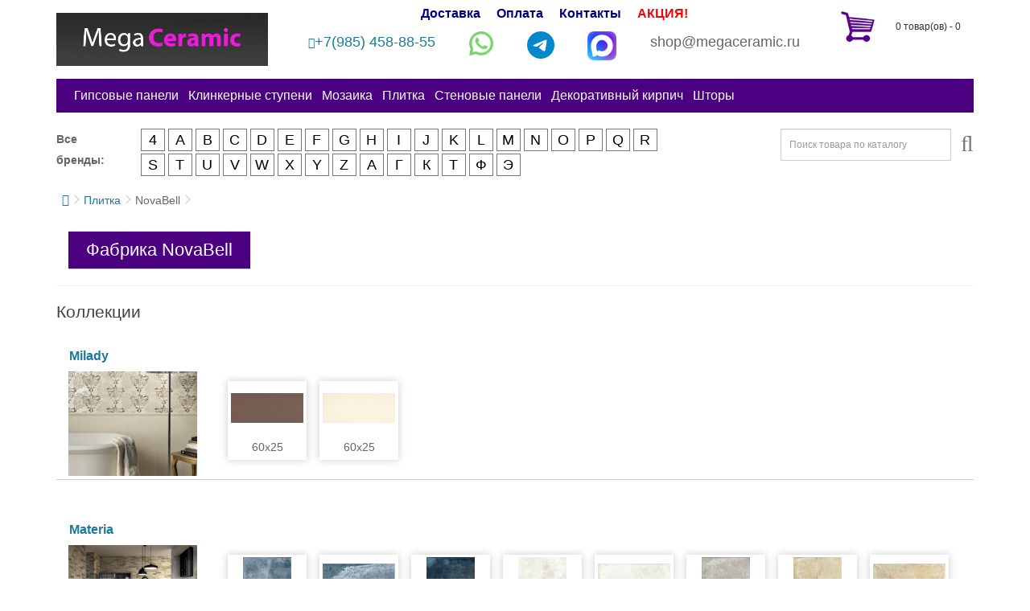

--- FILE ---
content_type: text/html; charset=utf-8
request_url: https://megaceramic.ru/index.php?route=product/category&path=1_1042
body_size: 10366
content:
<!DOCTYPE html>
<!--[if IE]><![endif]-->
<!--[if IE 8 ]><html dir="ltr" lang="ru" class="ie8"><![endif]-->
<!--[if IE 9 ]><html dir="ltr" lang="ru" class="ie9"><![endif]-->
<!--[if (gt IE 9)|!(IE)]><!-->
<html dir="ltr" lang="ru">
<!--<![endif]-->
<head>
<!-- Google tag (gtag.js) -->
<script async src="https://www.googletagmanager.com/gtag/js?id=G-VRH6PY73FZ"></script>
<script>
  window.dataLayer = window.dataLayer || [];
  function gtag(){dataLayer.push(arguments);}
  gtag('js', new Date());

  gtag('config', 'G-VRH6PY73FZ');
</script>
<meta charset="UTF-8">
<meta name="viewport" content="width=device-width, initial-scale=1">
<meta http-equiv="X-UA-Compatible" content="IE=edge">
<meta name="yandex-verification" content="3eff243f8c7c5b69">
<title>Фабрика NovaBell</title>
<base href="https://megaceramic.ru/">
<meta name="description" content="Фабрика NovaBell">
<meta property="og:title" content="Фабрика NovaBell">
<meta property="og:type" content="website">
<meta property="og:url" content="https://megaceramic.ru/index.php?route=product/category&amp;path=1_1042">
<meta property="og:image" content="https://megaceramic.ru/image/catalog/logo.jpg">
<meta property="og:site_name" content="Интернет-магазин megaceramic.ru">
<script src="catalog/view/javascript/jquery/jquery-2.1.1.min.js" type="text/javascript"></script>
<link href="catalog/view/javascript/bootstrap/css/bootstrap.css" rel="stylesheet" media="screen">
<script src="catalog/view/javascript/bootstrap/js/bootstrap.min.js" type="text/javascript"></script>
<link href="catalog/view/javascript/font-awesome/css/font-awesome.min.css" rel="stylesheet" type="text/css">
<link href="catalog/view/theme/default/stylesheet/stylesheet.css" rel="stylesheet">
<link href="catalog/view/theme/default/stylesheet/media_queries.css" rel="stylesheet">
<link href="catalog/view/javascript/jquery/magnific/magnific-popup.css" type="text/css" rel="stylesheet" media="screen">
<link href="catalog/view/javascript/jquery/owl-carousel/owl.carousel.css" type="text/css" rel="stylesheet" media="screen">
<script src="catalog/view/javascript/common.js" type="text/javascript"></script>
<link href="https://megaceramic.ru/image/catalog/favicon.png" rel="icon">
<script src="catalog/view/javascript/jquery/magnific/jquery.magnific-popup.min.js" type="text/javascript"></script>
<script src="catalog/view/javascript/jquery/owl-carousel/owl.carousel.min.js" type="text/javascript"></script>

<script type="text/javascript">
        $(document).ready(function () {
		var url = window.location.href;
		$("#cssmenu a[href = '"+ url +"']").css('color', 'red').parents("ul").slideDown();
            $('#cssmenu li.has-sub > a').on('click', function(){
                $(this).removeAttr('href');
                var element = $(this).parent('li');
                if (element.hasClass('open')) {
                    element.removeClass('open');
                    element.find('li').removeClass('open');
                    element.find('ul').slideUp();
                }
                else {
                    element.addClass('open');
                    element.children('ul').slideDown();
                    element.siblings('li').children('ul').slideUp();
                    element.siblings('li').removeClass('open');
                    element.siblings('li').find('li').removeClass('open');
                    element.siblings('li').find('ul').slideUp();
                }
            });

            $('#cssmenu>ul>li.has-sub>a').append('<span class="holder"></span>');
        });
</script>
<!-- Yandex.Metrika counter -->
<script type="text/javascript" >
   (function(m,e,t,r,i,k,a){m[i]=m[i]||function(){(m[i].a=m[i].a||[]).push(arguments)};
   m[i].l=1*new Date();
   for (var j = 0; j < document.scripts.length; j++) {if (document.scripts[j].src === r) { return; }}
   k=e.createElement(t),a=e.getElementsByTagName(t)[0],k.async=1,k.src=r,a.parentNode.insertBefore(k,a)})
   (window, document, "script", "https://mc.yandex.ru/metrika/tag.js", "ym");

   ym(43923024, "init", {
        clickmap:true,
        trackLinks:true,
        accurateTrackBounce:true
   });
</script>
<noscript><div><img src="https://mc.yandex.ru/watch/43923024" style="position:absolute; left:-9999px;" alt=""></div></noscript>
<!-- /Yandex.Metrika counter -->
</head>
<body class="product-category-1_1042">

<header>

  <div class="container">
    <div class="row">
		<div class="col-sm-3">
			<div id="logo">
				<div class="logobox" style="background-image:url('https://megaceramic.ru/image/catalog/logo.jpg');">
										
						<a id="gohome" href="/"></a>
									</div>
			</div>

		</div>

		<div class="col-sm-7">
			<div class="linksblock">
				<a href="/dostavka.html">Доставка</a>
				<a href="/oplata.html">Оплата</a>
				<a href="/kontakt/">Контакты</a>
				<a style="color:red;" href="/promo/">АКЦИЯ!</a>
			</div>
			<div id="phone"><div><a title="Номер телефона" class="telephone" href="tel:+79854588855"><i class="fa fa-phone" aria-hidden="true"></i>+7(985) 458-88-55</a></div><div><a class="whatsappicon" rel="nofollow" title="WhatsApp" href="//wa.me/+79854588855"><img src="/image/whatsapp.png" alt="viber" width="30" /></a></div><div class="telegram"><a title="telegram" href="https://t.me/megaceramic1" target="_blank" rel="nofollow"><img src="/image/catalog/pics/telegram.svg" alt="telegram" width="34" height="34"></a></div><div><a title="MAX" class="maxmess" href="https://max.ru/u/f9LHodD0cOK34R4j5lH6OsxRjccDxIsp7o-zshDKsBXsxXJ9v9PzOAIhljg"><img src="/image/catalog/pics/max.png" alt="max" width="36" height="36"></a></div><div>shop@megaceramic.ru</div></div>
		</div>


		<div class="col-sm-2">
			<div id="cart" class="btn-group btn-block">
  <button type="button" data-toggle="dropdown" data-loading-text="Загрузка..." class="btn btn-block btn-lg dropdown-toggle"> <span id="cart-total">0 товар(ов) - 0</span></button>
  <ul class="dropdown-menu pull-right">
        <li>
      <p class="text-center">В корзине пусто!</p>
    </li>
      </ul>
</div>
		</div>
  </div>

<div class="row">
<div class="col-sm-12">
  <nav id="menu" class="navbar">
    <div class="navbar-header"><span id="category" class="visible-xs">Категории</span>
      <button type="button" class="btn btn-navbar navbar-toggle" data-toggle="collapse" data-target=".navbar-ex1-collapse"><i class="fa fa-bars"></i></button>
    </div>
    <div class="collapse navbar-collapse navbar-ex1-collapse">
		<ul class="nav navbar-nav">
										<li><a href="http://megaceramic.ru/gipsovye-paneli/">Гипсовые панели</a></li>
												<li>
				<a href="/" class="dropdown-toggle" data-toggle="dropdown">Клинкерные ступени</a>
				<ul class="dropdown-menu">
					
											<ul class="menu_list_column">
										
							<li><a href="http://megaceramic.ru/index.php?route=product/category&amp;path=2_5547">Доборные элементы</a></li>					
												</ul>
											<ul class="menu_list_column">
										
							<li><a href="http://megaceramic.ru/index.php?route=product/category&amp;path=2_5548">Клинкерная напольная плитка</a></li>					
												</ul>
											<ul class="menu_list_column">
										
							<li><a href="http://megaceramic.ru/index.php?route=product/category&amp;path=2_5549">Клинкерные ступени</a></li>					
												</ul>
											<ul class="menu_list_column">
										
							<li><a href="http://megaceramic.ru/index.php?route=product/category&amp;path=2_2301">Монолитные ступени</a></li>					
												</ul>
										
				</ul>
			</li>
													<li><a href="http://megaceramic.ru/mosaika/">Мозаика</a></li>
													<li>
					<a href="/" class="dropdown-toggle" data-toggle="dropdown">Плитка</a>
					<div class="dropdown-menu">
						<div class="dropdown-inner">
							<ul class="plitkaline">
								<li><a class="formatlink" href="index.php?route=product/format&ratio=7_7">Мозаика</a><div class="formaticon mosaic"></div></li>
								<li><a class="formatlink" href="index.php?route=product/format&ratio=2_2">Панно</a><div class="formaticon panno"></div></li>
								<li><a class="formatlink" href="index.php?route=product/format&ratio=9_9">Ступени</a><div class="formaticon klinker"></div></li>
								<li><a class="formatlink" href="index.php?route=product/format&ratio=6_6">Шестиугольная</a><div class="formaticon hexagon"></div></li>
								<li><a class="formatlink" href="index.php?route=product/format&ratio=1_1">Квадратная 1:1</a><div class="ftimg rat11"></div></li>
								<li><a class="formatlink" href="index.php?route=product/format&ratio=4_3">Прямоугольная 4:3</a><div class="ftimg rat43"></div></li>
								<li><a class="formatlink" href="index.php?route=product/format&ratio=3_2">Прямоугольная 3:2</a><div class="ftimg rat32"></div></li>
								<li><a class="formatlink" href="index.php?route=product/format&ratio=2_1">Прямоугольная 2:1</a><div class="ftimg rat21"></div></li>
								<li><a class="formatlink" href="index.php?route=product/format&ratio=3_1">Прямоугольная 3:1</a><div class="ftimg rat31"></div></li>
								<li><a class="formatlink" href="index.php?route=product/format&ratio=4_1">Прямоугольная 4:1</a><div class="ftimg rat41"></div></li>
								<li><a class="formatlink" href="index.php?route=product/format&ratio=5_1">Прямоугольная 5:1</a><div class="ftimg rat51"></div></li>
								<li><a class="formatlink" href="index.php?route=product/format&ratio=6_1">Прямоугольная 6:1</a><div class="ftimg rat61"></div></li>
							</ul>
						</div>
					</div>
				</li>
													<li><a href="http://megaceramic.ru/panei-komposit/">Стеновые панели</a></li>
													<li><a href="http://megaceramic.ru/dekorativnyj-kirpitch/">Декоративный кирпич</a></li>
									<li><a href="https://megaceramic.ru/index.php?route=information/information&information_id=10" title="Шторы на заказ">Шторы</a></li>
		</ul>
    </div>
  </nav>
</div>
</div>

</div>
</header>

<div class="container">
<div class="row">
<div class="col-sm-8">
<div class="row brands">

	<div class="hmnwrap">
	
		<div class="col-sm-1">
			<strong>Все бренды: </strong>
		</div>
	
		<div class="col-sm-11">

			<ul class="hmn">
									<li>4						<div class="hidedropdownmanuf">
							<div class="manufmenubox">
														<a class="manufmenulink" href="http://megaceramic.ru/index.php?route=product/category&amp;path=1_1096">41Zero42</a>
														</div>
						</div>
					</li>
									<li>A						<div class="hidedropdownmanuf">
							<div class="manufmenubox">
														<a class="manufmenulink" href="http://megaceramic.ru/index.php?route=product/category&amp;path=1_5734">A-Ceramica</a>
														<a class="manufmenulink" href="http://megaceramic.ru/index.php?route=product/category&amp;path=1_1025">Abk</a>
														<a class="manufmenulink" href="http://megaceramic.ru/index.php?route=product/category&amp;path=1_139">Absolut Keramika</a>
														<a class="manufmenulink" href="http://megaceramic.ru/index.php?route=product/category&amp;path=1_8967">Adex</a>
														<a class="manufmenulink" href="http://megaceramic.ru/index.php?route=product/category&amp;path=1_80">Adicon</a>
														<a class="manufmenulink" href="http://megaceramic.ru/index.php?route=product/category&amp;path=1_1077">Alaplana</a>
														<a class="manufmenulink" href="http://megaceramic.ru/index.php?route=product/category&amp;path=1_1168">Alborz Ceramic</a>
														<a class="manufmenulink" href="http://megaceramic.ru/index.php?route=product/category&amp;path=1_1170">Aleluia</a>
														<a class="manufmenulink" href="http://megaceramic.ru/index.php?route=product/category&amp;path=1_1171">Alma</a>
														<a class="manufmenulink" href="http://megaceramic.ru/index.php?route=product/category&amp;path=1_1104">Alma Ceramica</a>
														<a class="manufmenulink" href="http://megaceramic.ru/index.php?route=product/category&amp;path=1_2842">Almera</a>
														<a class="manufmenulink" href="http://megaceramic.ru/index.php?route=product/category&amp;path=1_1172">Almera Ceramica</a>
														<a class="manufmenulink" href="http://megaceramic.ru/index.php?route=product/category&amp;path=1_69">Alpas</a>
														<a class="manufmenulink" href="http://megaceramic.ru/index.php?route=product/category&amp;path=1_83">Alpas Cera</a>
														<a class="manufmenulink" href="http://megaceramic.ru/index.php?route=product/category&amp;path=1_2659">AltaCera</a>
														<a class="manufmenulink" href="http://megaceramic.ru/index.php?route=product/category&amp;path=1_1095">Amadis</a>
														<a class="manufmenulink" href="http://megaceramic.ru/index.php?route=product/category&amp;path=1_2052">Ametis</a>
														<a class="manufmenulink" href="http://megaceramic.ru/index.php?route=product/category&amp;path=1_1174">Amin Tile Co.</a>
														<a class="manufmenulink" href="http://megaceramic.ru/index.php?route=product/category&amp;path=1_99">Aparici</a>
														<a class="manufmenulink" href="http://megaceramic.ru/index.php?route=product/category&amp;path=1_999">Apavisa</a>
														<a class="manufmenulink" href="http://megaceramic.ru/index.php?route=product/category&amp;path=1_1076">Ape</a>
														<a class="manufmenulink" href="http://megaceramic.ru/index.php?route=product/category&amp;path=1_1176">Aqlu Ceramic</a>
														<a class="manufmenulink" href="http://megaceramic.ru/index.php?route=product/category&amp;path=1_189">Arcadia Ceramica</a>
														<a class="manufmenulink" href="http://megaceramic.ru/index.php?route=product/category&amp;path=1_5207">Arcana</a>
														<a class="manufmenulink" href="http://megaceramic.ru/index.php?route=product/category&amp;path=1_2241">Arcana Ceramica</a>
														<a class="manufmenulink" href="http://megaceramic.ru/index.php?route=product/category&amp;path=1_3421">Argenta</a>
														<a class="manufmenulink" href="http://megaceramic.ru/index.php?route=product/category&amp;path=1_1024">Ariana</a>
														<a class="manufmenulink" href="http://megaceramic.ru/index.php?route=product/category&amp;path=1_1178">Ariana Ceramica</a>
														<a class="manufmenulink" href="http://megaceramic.ru/index.php?route=product/category&amp;path=1_4549">Ariostea</a>
														<a class="manufmenulink" href="http://megaceramic.ru/index.php?route=product/category&amp;path=1_145">Armano</a>
														<a class="manufmenulink" href="http://megaceramic.ru/index.php?route=product/category&amp;path=1_1179">Art Ceramic</a>
														<a class="manufmenulink" href="http://megaceramic.ru/index.php?route=product/category&amp;path=1_636">Art Natura</a>
														<a class="manufmenulink" href="http://megaceramic.ru/index.php?route=product/category&amp;path=1_555">Art&Natura</a>
														<a class="manufmenulink" href="http://megaceramic.ru/index.php?route=product/category&amp;path=1_6200">Artkera Group</a>
														<a class="manufmenulink" href="http://megaceramic.ru/index.php?route=product/category&amp;path=1_6042">Ascot</a>
														<a class="manufmenulink" href="http://megaceramic.ru/index.php?route=product/category&amp;path=1_1180">Ascot Ceramiche</a>
														<a class="manufmenulink" href="http://megaceramic.ru/index.php?route=product/category&amp;path=1_557">Atlantic Tiles</a>
														<a class="manufmenulink" href="http://megaceramic.ru/index.php?route=product/category&amp;path=1_21">ATRIVM</a>
														<a class="manufmenulink" href="http://megaceramic.ru/index.php?route=product/category&amp;path=1_1023">Ava</a>
														<a class="manufmenulink" href="http://megaceramic.ru/index.php?route=product/category&amp;path=1_201">Avroria</a>
														<a class="manufmenulink" href="http://megaceramic.ru/index.php?route=product/category&amp;path=1_4374">Axima</a>
														<a class="manufmenulink" href="http://megaceramic.ru/index.php?route=product/category&amp;path=1_7511">Azori</a>
														<a class="manufmenulink" href="http://megaceramic.ru/index.php?route=product/category&amp;path=1_5539">Azteca</a>
														<a class="manufmenulink" href="http://megaceramic.ru/index.php?route=product/category&amp;path=1_92">Azulejos Benadresa</a>
														<a class="manufmenulink" href="http://megaceramic.ru/index.php?route=product/category&amp;path=1_1057">Azulejos Borja</a>
														<a class="manufmenulink" href="http://megaceramic.ru/index.php?route=product/category&amp;path=1_154">Azulev</a>
														<a class="manufmenulink" href="http://megaceramic.ru/index.php?route=product/category&amp;path=1_8838">Azuliber</a>
														<a class="manufmenulink" href="http://megaceramic.ru/index.php?route=product/category&amp;path=1_2847">Azuvi</a>
														</div>
						</div>
					</li>
									<li>B						<div class="hidedropdownmanuf">
							<div class="manufmenubox">
														<a class="manufmenulink" href="http://megaceramic.ru/index.php?route=product/category&amp;path=1_1181">B-PLUS</a>
														<a class="manufmenulink" href="http://megaceramic.ru/index.php?route=product/category&amp;path=1_1185">B-Thin</a>
														<a class="manufmenulink" href="http://megaceramic.ru/index.php?route=product/category&amp;path=1_1055">Baldocer</a>
														<a class="manufmenulink" href="http://megaceramic.ru/index.php?route=product/category&amp;path=1_1187">Bardelli</a>
														<a class="manufmenulink" href="http://megaceramic.ru/index.php?route=product/category&amp;path=1_46">Basconi Home</a>
														<a class="manufmenulink" href="http://megaceramic.ru/index.php?route=product/category&amp;path=1_4841">Belleza</a>
														<a class="manufmenulink" href="http://megaceramic.ru/index.php?route=product/category&amp;path=1_8981">Belmar</a>
														<a class="manufmenulink" href="http://megaceramic.ru/index.php?route=product/category&amp;path=1_836">Benadresa</a>
														<a class="manufmenulink" href="http://megaceramic.ru/index.php?route=product/category&amp;path=1_8844">Bestile</a>
														<a class="manufmenulink" href="http://megaceramic.ru/index.php?route=product/category&amp;path=1_6819">Bien</a>
														<a class="manufmenulink" href="http://megaceramic.ru/index.php?route=product/category&amp;path=1_1189">Bien Seramik</a>
														<a class="manufmenulink" href="http://megaceramic.ru/index.php?route=product/category&amp;path=1_747">Bisazza</a>
														<a class="manufmenulink" href="http://megaceramic.ru/index.php?route=product/category&amp;path=1_149">Bluezone</a>
														<a class="manufmenulink" href="http://megaceramic.ru/index.php?route=product/category&amp;path=1_235">Bonaparte</a>
														<a class="manufmenulink" href="http://megaceramic.ru/index.php?route=product/category&amp;path=1_159">Bottega</a>
														<a class="manufmenulink" href="http://megaceramic.ru/index.php?route=product/category&amp;path=1_1192">Bottega Tiles</a>
														</div>
						</div>
					</li>
									<li>C						<div class="hidedropdownmanuf">
							<div class="manufmenubox">
														<a class="manufmenulink" href="http://megaceramic.ru/index.php?route=product/category&amp;path=1_4550">Caesar</a>
														<a class="manufmenulink" href="http://megaceramic.ru/index.php?route=product/category&amp;path=1_404">Caesar Ceramiche</a>
														<a class="manufmenulink" href="http://megaceramic.ru/index.php?route=product/category&amp;path=1_51">Canada Gres</a>
														<a class="manufmenulink" href="http://megaceramic.ru/index.php?route=product/category&amp;path=1_6081">Cas Ceramica</a>
														<a class="manufmenulink" href="http://megaceramic.ru/index.php?route=product/category&amp;path=1_1022">Casa Dolce Casa</a>
														<a class="manufmenulink" href="http://megaceramic.ru/index.php?route=product/category&amp;path=1_748">Casalgrande Padana</a>
														<a class="manufmenulink" href="http://megaceramic.ru/index.php?route=product/category&amp;path=1_3334">Cayyenne</a>
														<a class="manufmenulink" href="http://megaceramic.ru/index.php?route=product/category&amp;path=1_1194">Cayyenne Ceramiche</a>
														<a class="manufmenulink" href="http://megaceramic.ru/index.php?route=product/category&amp;path=1_4291">Ceasar</a>
														<a class="manufmenulink" href="http://megaceramic.ru/index.php?route=product/category&amp;path=1_750">Cedit</a>
														<a class="manufmenulink" href="http://megaceramic.ru/index.php?route=product/category&amp;path=1_29">Century</a>
														<a class="manufmenulink" href="http://megaceramic.ru/index.php?route=product/category&amp;path=1_1094">Ceracasa</a>
														<a class="manufmenulink" href="http://megaceramic.ru/index.php?route=product/category&amp;path=1_1195">Ceramica Colli</a>
														<a class="manufmenulink" href="http://megaceramic.ru/index.php?route=product/category&amp;path=1_1093">Ceramica Ribesalbes</a>
														<a class="manufmenulink" href="http://megaceramic.ru/index.php?route=product/category&amp;path=1_5194">Ceramiche Brennero</a>
														<a class="manufmenulink" href="http://megaceramic.ru/index.php?route=product/category&amp;path=1_2168">Ceramiche Grazia</a>
														<a class="manufmenulink" href="http://megaceramic.ru/index.php?route=product/category&amp;path=1_4634">Ceramika Konskie</a>
														<a class="manufmenulink" href="http://megaceramic.ru/index.php?route=product/category&amp;path=1_4645">Ceramika Paradyz</a>
														<a class="manufmenulink" href="http://megaceramic.ru/index.php?route=product/category&amp;path=1_6034">Cercom</a>
														<a class="manufmenulink" href="http://megaceramic.ru/index.php?route=product/category&amp;path=1_8987">Cerdomus</a>
														<a class="manufmenulink" href="http://megaceramic.ru/index.php?route=product/category&amp;path=1_208">Cerim</a>
														<a class="manufmenulink" href="http://megaceramic.ru/index.php?route=product/category&amp;path=1_1082">Cerpa</a>
														<a class="manufmenulink" href="http://megaceramic.ru/index.php?route=product/category&amp;path=1_4963">Cerpa Ceramica</a>
														<a class="manufmenulink" href="http://megaceramic.ru/index.php?route=product/category&amp;path=1_4646">Cerrad</a>
														<a class="manufmenulink" href="http://megaceramic.ru/index.php?route=product/category&amp;path=1_4652">Cersanit</a>
														<a class="manufmenulink" href="http://megaceramic.ru/index.php?route=product/category&amp;path=1_198">Cevica</a>
														<a class="manufmenulink" href="http://megaceramic.ru/index.php?route=product/category&amp;path=1_1092">Cicogres</a>
														<a class="manufmenulink" href="http://megaceramic.ru/index.php?route=product/category&amp;path=1_3423">Cifre</a>
														<a class="manufmenulink" href="http://megaceramic.ru/index.php?route=product/category&amp;path=1_205">Cir</a>
														<a class="manufmenulink" href="http://megaceramic.ru/index.php?route=product/category&amp;path=1_6083">Cl Ker</a>
														<a class="manufmenulink" href="http://megaceramic.ru/index.php?route=product/category&amp;path=1_4707">Click Ceramica</a>
														<a class="manufmenulink" href="http://megaceramic.ru/index.php?route=product/category&amp;path=1_2848">Cliсk Ceramica</a>
														<a class="manufmenulink" href="http://megaceramic.ru/index.php?route=product/category&amp;path=1_224">Cobsa</a>
														<a class="manufmenulink" href="http://megaceramic.ru/index.php?route=product/category&amp;path=1_4552">Codicer 95</a>
														<a class="manufmenulink" href="http://megaceramic.ru/index.php?route=product/category&amp;path=1_8989">Colorker</a>
														<a class="manufmenulink" href="http://megaceramic.ru/index.php?route=product/category&amp;path=1_1198">Colorker Ceramica</a>
														<a class="manufmenulink" href="http://megaceramic.ru/index.php?route=product/category&amp;path=1_5051">Concor</a>
														<a class="manufmenulink" href="http://megaceramic.ru/index.php?route=product/category&amp;path=1_422">Coverlam By Grespania</a>
														<a class="manufmenulink" href="http://megaceramic.ru/index.php?route=product/category&amp;path=1_1065">Creto</a>
														<a class="manufmenulink" href="http://megaceramic.ru/index.php?route=product/category&amp;path=1_8990">Cristacer</a>
														</div>
						</div>
					</li>
									<li>D						<div class="hidedropdownmanuf">
							<div class="manufmenubox">
														<a class="manufmenulink" href="http://megaceramic.ru/index.php?route=product/category&amp;path=1_3910">Dado Ceramica</a>
														<a class="manufmenulink" href="http://megaceramic.ru/index.php?route=product/category&amp;path=1_333">Dar Ceramics</a>
														<a class="manufmenulink" href="http://megaceramic.ru/index.php?route=product/category&amp;path=1_1200">Decor Mosaic</a>
														<a class="manufmenulink" href="http://megaceramic.ru/index.php?route=product/category&amp;path=1_8992">Decovita</a>
														<a class="manufmenulink" href="http://megaceramic.ru/index.php?route=product/category&amp;path=1_57">Dekeramik</a>
														<a class="manufmenulink" href="http://megaceramic.ru/index.php?route=product/category&amp;path=1_5199">Del Conca</a>
														<a class="manufmenulink" href="http://megaceramic.ru/index.php?route=product/category&amp;path=1_2661">Delacora</a>
														<a class="manufmenulink" href="http://megaceramic.ru/index.php?route=product/category&amp;path=1_280">Delconca</a>
														<a class="manufmenulink" href="http://megaceramic.ru/index.php?route=product/category&amp;path=1_1059">Dna</a>
														<a class="manufmenulink" href="http://megaceramic.ru/index.php?route=product/category&amp;path=1_257">Dna Tiles</a>
														<a class="manufmenulink" href="http://megaceramic.ru/index.php?route=product/category&amp;path=1_3715">DO/PO</a>
														<a class="manufmenulink" href="http://megaceramic.ru/index.php?route=product/category&amp;path=1_1202">Dom Ceramiche</a>
														<a class="manufmenulink" href="http://megaceramic.ru/index.php?route=product/category&amp;path=1_1074">Domino</a>
														<a class="manufmenulink" href="http://megaceramic.ru/index.php?route=product/category&amp;path=1_8995">Dual Gres</a>
														<a class="manufmenulink" href="http://megaceramic.ru/index.php?route=product/category&amp;path=1_5012">Due G</a>
														<a class="manufmenulink" href="http://megaceramic.ru/index.php?route=product/category&amp;path=1_1018">Dune</a>
														<a class="manufmenulink" href="http://megaceramic.ru/index.php?route=product/category&amp;path=1_1091">Durstone</a>
														</div>
						</div>
					</li>
									<li>E						<div class="hidedropdownmanuf">
							<div class="manufmenubox">
														<a class="manufmenulink" href="http://megaceramic.ru/index.php?route=product/category&amp;path=1_1090">Ecoceramic</a>
														<a class="manufmenulink" href="http://megaceramic.ru/index.php?route=product/category&amp;path=1_70">Ecoceramica</a>
														<a class="manufmenulink" href="http://megaceramic.ru/index.php?route=product/category&amp;path=1_1204">Edimax</a>
														<a class="manufmenulink" href="http://megaceramic.ru/index.php?route=product/category&amp;path=1_1072">El Barco</a>
														<a class="manufmenulink" href="http://megaceramic.ru/index.php?route=product/category&amp;path=1_5205">El Molino</a>
														<a class="manufmenulink" href="http://megaceramic.ru/index.php?route=product/category&amp;path=1_5454">Eletto Ceramica</a>
														<a class="manufmenulink" href="http://megaceramic.ru/index.php?route=product/category&amp;path=1_1206">Elios Ceramica</a>
														<a class="manufmenulink" href="http://megaceramic.ru/index.php?route=product/category&amp;path=1_179">Emigres</a>
														<a class="manufmenulink" href="http://megaceramic.ru/index.php?route=product/category&amp;path=1_1687">Emil Ceramica</a>
														<a class="manufmenulink" href="http://megaceramic.ru/index.php?route=product/category&amp;path=1_1207">Ennface</a>
														<a class="manufmenulink" href="http://megaceramic.ru/index.php?route=product/category&amp;path=1_8999">Equipe</a>
														<a class="manufmenulink" href="http://megaceramic.ru/index.php?route=product/category&amp;path=1_1699">Ergon</a>
														<a class="manufmenulink" href="http://megaceramic.ru/index.php?route=product/category&amp;path=1_5078">ETILI Seramik</a>
														<a class="manufmenulink" href="http://megaceramic.ru/index.php?route=product/category&amp;path=1_2443">Eurotile</a>
														<a class="manufmenulink" href="http://megaceramic.ru/index.php?route=product/category&amp;path=1_2444">Eurotile Rus</a>
														<a class="manufmenulink" href="http://megaceramic.ru/index.php?route=product/category&amp;path=1_3368">Eurotile Ind</a>
														<a class="manufmenulink" href="http://megaceramic.ru/index.php?route=product/category&amp;path=1_1052">Exagres</a>
														<a class="manufmenulink" href="http://megaceramic.ru/index.php?route=product/category&amp;path=1_650">Ezarri</a>
														</div>
						</div>
					</li>
									<li>F						<div class="hidedropdownmanuf">
							<div class="manufmenubox">
														<a class="manufmenulink" href="http://megaceramic.ru/index.php?route=product/category&amp;path=1_5202">Fabresa</a>
														<a class="manufmenulink" href="http://megaceramic.ru/index.php?route=product/category&amp;path=1_652">Fakhar</a>
														<a class="manufmenulink" href="http://megaceramic.ru/index.php?route=product/category&amp;path=1_219">Fanal</a>
														<a class="manufmenulink" href="http://megaceramic.ru/index.php?route=product/category&amp;path=1_259">Fap Ceramiche</a>
														<a class="manufmenulink" href="http://megaceramic.ru/index.php?route=product/category&amp;path=1_3312">Fioranese</a>
														<a class="manufmenulink" href="http://megaceramic.ru/index.php?route=product/category&amp;path=1_1009">Flaviker</a>
														<a class="manufmenulink" href="http://megaceramic.ru/index.php?route=product/category&amp;path=1_751">Floor Gres</a>
														<a class="manufmenulink" href="http://megaceramic.ru/index.php?route=product/category&amp;path=1_2336">Florim Skin</a>
														<a class="manufmenulink" href="http://megaceramic.ru/index.php?route=product/category&amp;path=1_2292">Fondovalle</a>
														<a class="manufmenulink" href="http://megaceramic.ru/index.php?route=product/category&amp;path=1_2126">Foshan Cardshuo</a>
														</div>
						</div>
					</li>
									<li>G						<div class="hidedropdownmanuf">
							<div class="manufmenubox">
														<a class="manufmenulink" href="http://megaceramic.ru/index.php?route=product/category&amp;path=1_35">Gala</a>
														<a class="manufmenulink" href="http://megaceramic.ru/index.php?route=product/category&amp;path=1_1010">Gambini</a>
														<a class="manufmenulink" href="http://megaceramic.ru/index.php?route=product/category&amp;path=1_1209">Gardenia Orchidea</a>
														<a class="manufmenulink" href="http://megaceramic.ru/index.php?route=product/category&amp;path=1_222">Gayafores</a>
														<a class="manufmenulink" href="http://megaceramic.ru/index.php?route=product/category&amp;path=1_9005">GEOTILES</a>
														<a class="manufmenulink" href="http://megaceramic.ru/index.php?route=product/category&amp;path=1_90">Giga Line</a>
														<a class="manufmenulink" href="http://megaceramic.ru/index.php?route=product/category&amp;path=1_247">Global Tile</a>
														<a class="manufmenulink" href="http://megaceramic.ru/index.php?route=product/category&amp;path=1_485">Globus Ceramica</a>
														<a class="manufmenulink" href="http://megaceramic.ru/index.php?route=product/category&amp;path=1_384">Goetan</a>
														<a class="manufmenulink" href="http://megaceramic.ru/index.php?route=product/category&amp;path=1_662">Goldis Tile</a>
														<a class="manufmenulink" href="http://megaceramic.ru/index.php?route=product/category&amp;path=1_71">Gracia Ceramica</a>
														<a class="manufmenulink" href="http://megaceramic.ru/index.php?route=product/category&amp;path=1_2437">Granoland Tiles Llp</a>
														<a class="manufmenulink" href="http://megaceramic.ru/index.php?route=product/category&amp;path=1_1210">Granoland Tiles LLP</a>
														<a class="manufmenulink" href="http://megaceramic.ru/index.php?route=product/category&amp;path=1_5404">Gravita</a>
														<a class="manufmenulink" href="http://megaceramic.ru/index.php?route=product/category&amp;path=1_1213">Grazia Ceramiche</a>
														<a class="manufmenulink" href="http://megaceramic.ru/index.php?route=product/category&amp;path=1_4685">Greco Gres</a>
														<a class="manufmenulink" href="http://megaceramic.ru/index.php?route=product/category&amp;path=1_1050">Gres De Aragon</a>
														<a class="manufmenulink" href="http://megaceramic.ru/index.php?route=product/category&amp;path=1_325">Gresant</a>
														<a class="manufmenulink" href="http://megaceramic.ru/index.php?route=product/category&amp;path=1_1049">Gresmanc</a>
														<a class="manufmenulink" href="http://megaceramic.ru/index.php?route=product/category&amp;path=1_1071">Grespania</a>
														<a class="manufmenulink" href="http://megaceramic.ru/index.php?route=product/category&amp;path=1_34">Gresse</a>
														</div>
						</div>
					</li>
									<li>H						<div class="hidedropdownmanuf">
							<div class="manufmenubox">
														<a class="manufmenulink" href="http://megaceramic.ru/index.php?route=product/category&amp;path=1_679">Hafez</a>
														<a class="manufmenulink" href="http://megaceramic.ru/index.php?route=product/category&amp;path=1_5192">Halcon Ceramicas</a>
														<a class="manufmenulink" href="http://megaceramic.ru/index.php?route=product/category&amp;path=1_260">Harmony</a>
														<a class="manufmenulink" href="http://megaceramic.ru/index.php?route=product/category&amp;path=1_1060">HDC Porcelanicos</a>
														<a class="manufmenulink" href="http://megaceramic.ru/index.php?route=product/category&amp;path=1_49">Heralgi</a>
														<a class="manufmenulink" href="http://megaceramic.ru/index.php?route=product/category&amp;path=1_53">Hispania</a>
														</div>
						</div>
					</li>
									<li>I						<div class="hidedropdownmanuf">
							<div class="manufmenubox">
														<a class="manufmenulink" href="http://megaceramic.ru/index.php?route=product/category&amp;path=1_239">Ibero</a>
														<a class="manufmenulink" href="http://megaceramic.ru/index.php?route=product/category&amp;path=1_1214">Idalgo Home</a>
														<a class="manufmenulink" href="http://megaceramic.ru/index.php?route=product/category&amp;path=1_683">Imagine lab</a>
														<a class="manufmenulink" href="http://megaceramic.ru/index.php?route=product/category&amp;path=1_262">Imola</a>
														<a class="manufmenulink" href="http://megaceramic.ru/index.php?route=product/category&amp;path=1_277">Impronta</a>
														<a class="manufmenulink" href="http://megaceramic.ru/index.php?route=product/category&amp;path=1_33">Incolor</a>
														<a class="manufmenulink" href="http://megaceramic.ru/index.php?route=product/category&amp;path=1_141">Infinity Ceramica</a>
														<a class="manufmenulink" href="http://megaceramic.ru/index.php?route=product/category&amp;path=1_161">Interbau</a>
														<a class="manufmenulink" href="http://megaceramic.ru/index.php?route=product/category&amp;path=1_752">Irida</a>
														<a class="manufmenulink" href="http://megaceramic.ru/index.php?route=product/category&amp;path=1_1717">Iris Ceramica</a>
														<a class="manufmenulink" href="http://megaceramic.ru/index.php?route=product/category&amp;path=1_2641">Isla</a>
														<a class="manufmenulink" href="http://megaceramic.ru/index.php?route=product/category&amp;path=1_1048">Itaca</a>
														<a class="manufmenulink" href="http://megaceramic.ru/index.php?route=product/category&amp;path=1_1216">Itacon</a>
														<a class="manufmenulink" href="http://megaceramic.ru/index.php?route=product/category&amp;path=1_3671">Italgraniti</a>
														<a class="manufmenulink" href="http://megaceramic.ru/index.php?route=product/category&amp;path=1_295">Italgraniti Group</a>
														<a class="manufmenulink" href="http://megaceramic.ru/index.php?route=product/category&amp;path=1_844">Italica</a>
														<a class="manufmenulink" href="http://megaceramic.ru/index.php?route=product/category&amp;path=1_190">ITC</a>
														<a class="manufmenulink" href="http://megaceramic.ru/index.php?route=product/category&amp;path=1_206">ITC India</a>
														<a class="manufmenulink" href="http://megaceramic.ru/index.php?route=product/category&amp;path=1_253">ITT Ceramic</a>
														</div>
						</div>
					</li>
									<li>J						<div class="hidedropdownmanuf">
							<div class="manufmenubox">
														<a class="manufmenulink" href="http://megaceramic.ru/index.php?route=product/category&amp;path=1_3911">Jano Tiles</a>
														<a class="manufmenulink" href="http://megaceramic.ru/index.php?route=product/category&amp;path=1_1722">Jnj</a>
														</div>
						</div>
					</li>
									<li>K						<div class="hidedropdownmanuf">
							<div class="manufmenubox">
														<a class="manufmenulink" href="http://megaceramic.ru/index.php?route=product/category&amp;path=1_263">Keope</a>
														<a class="manufmenulink" href="http://megaceramic.ru/index.php?route=product/category&amp;path=1_1726">Keope Ceramiche</a>
														<a class="manufmenulink" href="http://megaceramic.ru/index.php?route=product/category&amp;path=1_5195">Keraben</a>
														<a class="manufmenulink" href="http://megaceramic.ru/index.php?route=product/category&amp;path=1_411">Keramikos</a>
														<a class="manufmenulink" href="http://megaceramic.ru/index.php?route=product/category&amp;path=1_176">Kerastep</a>
														<a class="manufmenulink" href="http://megaceramic.ru/index.php?route=product/category&amp;path=1_1011">Keratile</a>
														<a class="manufmenulink" href="http://megaceramic.ru/index.php?route=product/category&amp;path=1_4131">Kerlab</a>
														<a class="manufmenulink" href="http://megaceramic.ru/index.php?route=product/category&amp;path=1_9015">Kerlife</a>
														<a class="manufmenulink" href="http://megaceramic.ru/index.php?route=product/category&amp;path=1_4686">Keros</a>
														<a class="manufmenulink" href="http://megaceramic.ru/index.php?route=product/category&amp;path=1_1217">Kerranova</a>
														<a class="manufmenulink" href="http://megaceramic.ru/index.php?route=product/category&amp;path=1_1727">Kronos</a>
														<a class="manufmenulink" href="http://megaceramic.ru/index.php?route=product/category&amp;path=1_1218">Kronos Ceramiche</a>
														<a class="manufmenulink" href="http://megaceramic.ru/index.php?route=product/category&amp;path=1_2300">Ktl</a>
														<a class="manufmenulink" href="http://megaceramic.ru/index.php?route=product/category&amp;path=1_828">Ktl-Keratile</a>
														<a class="manufmenulink" href="http://megaceramic.ru/index.php?route=product/category&amp;path=1_1222">Kutahya</a>
														</div>
						</div>
					</li>
									<li>L						<div class="hidedropdownmanuf">
							<div class="manufmenubox">
														<a class="manufmenulink" href="http://megaceramic.ru/index.php?route=product/category&amp;path=1_1021">La Fabbrica</a>
														<a class="manufmenulink" href="http://megaceramic.ru/index.php?route=product/category&amp;path=1_1224">La Faenza</a>
														<a class="manufmenulink" href="http://megaceramic.ru/index.php?route=product/category&amp;path=1_3287">La Fenice</a>
														<a class="manufmenulink" href="http://megaceramic.ru/index.php?route=product/category&amp;path=1_8839">La Platera</a>
														<a class="manufmenulink" href="http://megaceramic.ru/index.php?route=product/category&amp;path=1_1728">Ladiva Сeramiche</a>
														<a class="manufmenulink" href="http://megaceramic.ru/index.php?route=product/category&amp;path=1_753">Lafaenza</a>
														<a class="manufmenulink" href="http://megaceramic.ru/index.php?route=product/category&amp;path=1_20">Laminam</a>
														<a class="manufmenulink" href="http://megaceramic.ru/index.php?route=product/category&amp;path=1_4675">LandDecor 20mm</a>
														<a class="manufmenulink" href="http://megaceramic.ru/index.php?route=product/category&amp;path=1_461">Landgrace</a>
														<a class="manufmenulink" href="http://megaceramic.ru/index.php?route=product/category&amp;path=1_1016">Lantic Colonial</a>
														<a class="manufmenulink" href="http://megaceramic.ru/index.php?route=product/category&amp;path=1_1227">Laxveer Ceramic (Realistik)</a>
														<a class="manufmenulink" href="http://megaceramic.ru/index.php?route=product/category&amp;path=1_98">LB-Ceramics</a>
														<a class="manufmenulink" href="http://megaceramic.ru/index.php?route=product/category&amp;path=1_642">LCM</a>
														<a class="manufmenulink" href="http://megaceramic.ru/index.php?route=product/category&amp;path=1_1741">Lea Ceramiche</a>
														<a class="manufmenulink" href="http://megaceramic.ru/index.php?route=product/category&amp;path=1_1225">LeeDo</a>
														<a class="manufmenulink" href="http://megaceramic.ru/index.php?route=product/category&amp;path=1_2627">Leopard</a>
														<a class="manufmenulink" href="http://megaceramic.ru/index.php?route=product/category&amp;path=1_1744">Level</a>
														<a class="manufmenulink" href="http://megaceramic.ru/index.php?route=product/category&amp;path=1_4553">Lithos</a>
														<a class="manufmenulink" href="http://megaceramic.ru/index.php?route=product/category&amp;path=1_1821">Love Ceramic</a>
														</div>
						</div>
					</li>
									<li>M						<div class="hidedropdownmanuf">
							<div class="manufmenubox">
														<a class="manufmenulink" href="http://megaceramic.ru/index.php?route=product/category&amp;path=1_261">Maimoon</a>
														<a class="manufmenulink" href="http://megaceramic.ru/index.php?route=product/category&amp;path=1_1070">Mainzu</a>
														<a class="manufmenulink" href="http://megaceramic.ru/index.php?route=product/category&amp;path=1_5175">Mallol</a>
														<a class="manufmenulink" href="http://megaceramic.ru/index.php?route=product/category&amp;path=1_6915">Mapisa</a>
														<a class="manufmenulink" href="http://megaceramic.ru/index.php?route=product/category&amp;path=1_6924">Marazzi</a>
														<a class="manufmenulink" href="http://megaceramic.ru/index.php?route=product/category&amp;path=1_266">Marca Corona</a>
														<a class="manufmenulink" href="http://megaceramic.ru/index.php?route=product/category&amp;path=1_463">Mariner</a>
														<a class="manufmenulink" href="http://megaceramic.ru/index.php?route=product/category&amp;path=1_5203">Mayolica</a>
														<a class="manufmenulink" href="http://megaceramic.ru/index.php?route=product/category&amp;path=1_1182">Mayor</a>
														<a class="manufmenulink" href="http://megaceramic.ru/index.php?route=product/category&amp;path=1_1063">Meissen</a>
														<a class="manufmenulink" href="http://megaceramic.ru/index.php?route=product/category&amp;path=1_267">Metropol Keramika</a>
														<a class="manufmenulink" href="http://megaceramic.ru/index.php?route=product/category&amp;path=1_88">Metropol Keramika S-L</a>
														<a class="manufmenulink" href="http://megaceramic.ru/index.php?route=product/category&amp;path=1_2311">Mgm</a>
														<a class="manufmenulink" href="http://megaceramic.ru/index.php?route=product/category&amp;path=1_560">Mijares - Cerlat</a>
														<a class="manufmenulink" href="http://megaceramic.ru/index.php?route=product/category&amp;path=1_1838">Mirage</a>
														<a class="manufmenulink" href="http://megaceramic.ru/index.php?route=product/category&amp;path=1_4554">Monalisa</a>
														<a class="manufmenulink" href="http://megaceramic.ru/index.php?route=product/category&amp;path=1_104">Moneli</a>
														<a class="manufmenulink" href="http://megaceramic.ru/index.php?route=product/category&amp;path=1_1020">Monocibec</a>
														<a class="manufmenulink" href="http://megaceramic.ru/index.php?route=product/category&amp;path=1_1043">Monopole</a>
														<a class="manufmenulink" href="http://megaceramic.ru/index.php?route=product/category&amp;path=1_464">Motto Ceramic</a>
														<a class="manufmenulink" href="http://megaceramic.ru/index.php?route=product/category&amp;path=1_3525">Mozart</a>
														<a class="manufmenulink" href="http://megaceramic.ru/index.php?route=product/category&amp;path=1_754">Museum</a>
														<a class="manufmenulink" href="http://megaceramic.ru/index.php?route=product/category&amp;path=1_1854">Mutina</a>
														<a class="manufmenulink" href="http://megaceramic.ru/index.php?route=product/category&amp;path=1_583">Mykonos</a>
														<a class="manufmenulink" href="http://megaceramic.ru/index.php?route=product/category&amp;path=1_5206">Myr Ceramica</a>
														</div>
						</div>
					</li>
									<li>N						<div class="hidedropdownmanuf">
							<div class="manufmenubox">
														<a class="manufmenulink" href="http://megaceramic.ru/index.php?route=product/category&amp;path=1_3882">Nadis</a>
														<a class="manufmenulink" href="http://megaceramic.ru/index.php?route=product/category&amp;path=1_3161">Nanda Tiles</a>
														<a class="manufmenulink" href="http://megaceramic.ru/index.php?route=product/category&amp;path=1_5409">Natucer</a>
														<a class="manufmenulink" href="http://megaceramic.ru/index.php?route=product/category&amp;path=1_1243">Natural Mosaic</a>
														<a class="manufmenulink" href="http://megaceramic.ru/index.php?route=product/category&amp;path=1_9019">Navarti</a>
														<a class="manufmenulink" href="http://megaceramic.ru/index.php?route=product/category&amp;path=1_9020">Naxos</a>
														<a class="manufmenulink" href="http://megaceramic.ru/index.php?route=product/category&amp;path=1_1075">New Tiles</a>
														<a class="manufmenulink" href="http://megaceramic.ru/index.php?route=product/category&amp;path=1_2667">New Trend</a>
														<a class="manufmenulink" href="http://megaceramic.ru/index.php?route=product/category&amp;path=1_1244">Newker</a>
														<a class="manufmenulink" href="http://megaceramic.ru/index.php?route=product/category&amp;path=1_1254">Nexion</a>
														<a class="manufmenulink" href="http://megaceramic.ru/index.php?route=product/category&amp;path=1_2429">Niceker</a>
														<a class="manufmenulink" href="http://megaceramic.ru/index.php?route=product/category&amp;path=1_1042">NovaBell</a>
														<a class="manufmenulink" href="http://megaceramic.ru/index.php?route=product/category&amp;path=1_6105">Novin Ceram</a>
														<a class="manufmenulink" href="http://megaceramic.ru/index.php?route=product/category&amp;path=1_4557">NuovoCorso</a>
														</div>
						</div>
					</li>
									<li>O						<div class="hidedropdownmanuf">
							<div class="manufmenubox">
														<a class="manufmenulink" href="http://megaceramic.ru/index.php?route=product/category&amp;path=1_1265">Ocean Ceramic</a>
														<a class="manufmenulink" href="http://megaceramic.ru/index.php?route=product/category&amp;path=1_113">Ocean Ceramic INDIA</a>
														<a class="manufmenulink" href="http://megaceramic.ru/index.php?route=product/category&amp;path=1_3381">Ocean Ceramic INDIA NEW</a>
														<a class="manufmenulink" href="http://megaceramic.ru/index.php?route=product/category&amp;path=1_117">Ocean Ceramic IRAN</a>
														<a class="manufmenulink" href="http://megaceramic.ru/index.php?route=product/category&amp;path=1_1041">Omnia</a>
														<a class="manufmenulink" href="http://megaceramic.ru/index.php?route=product/category&amp;path=1_1029">Onix</a>
														<a class="manufmenulink" href="http://megaceramic.ru/index.php?route=product/category&amp;path=1_1266">Orient Ceramic</a>
														<a class="manufmenulink" href="http://megaceramic.ru/index.php?route=product/category&amp;path=1_1040">Oset</a>
														</div>
						</div>
					</li>
									<li>P						<div class="hidedropdownmanuf">
							<div class="manufmenubox">
														<a class="manufmenulink" href="http://megaceramic.ru/index.php?route=product/category&amp;path=1_300">Pamesa</a>
														<a class="manufmenulink" href="http://megaceramic.ru/index.php?route=product/category&amp;path=1_3186">Pamesa Ceramica</a>
														<a class="manufmenulink" href="http://megaceramic.ru/index.php?route=product/category&amp;path=1_6121">Pardis</a>
														<a class="manufmenulink" href="http://megaceramic.ru/index.php?route=product/category&amp;path=1_1274">Pardis Ceramic Pazh</a>
														<a class="manufmenulink" href="http://megaceramic.ru/index.php?route=product/category&amp;path=1_1039">Pastorelli</a>
														<a class="manufmenulink" href="http://megaceramic.ru/index.php?route=product/category&amp;path=1_9023">Peronda</a>
														<a class="manufmenulink" href="http://megaceramic.ru/index.php?route=product/category&amp;path=1_4999">Peronda Rus</a>
														<a class="manufmenulink" href="http://megaceramic.ru/index.php?route=product/category&amp;path=1_4558">Petra Antiqua</a>
														<a class="manufmenulink" href="http://megaceramic.ru/index.php?route=product/category&amp;path=1_1280">Petracers</a>
														<a class="manufmenulink" href="http://megaceramic.ru/index.php?route=product/category&amp;path=1_3913">Piemme Ceramiche</a>
														<a class="manufmenulink" href="http://megaceramic.ru/index.php?route=product/category&amp;path=1_1284">Pixel Mosaic</a>
														<a class="manufmenulink" href="http://megaceramic.ru/index.php?route=product/category&amp;path=1_1297">Plaza</a>
														<a class="manufmenulink" href="http://megaceramic.ru/index.php?route=product/category&amp;path=1_1895">Polis</a>
														<a class="manufmenulink" href="http://megaceramic.ru/index.php?route=product/category&amp;path=1_1302">Polo Gres</a>
														<a class="manufmenulink" href="http://megaceramic.ru/index.php?route=product/category&amp;path=1_1311">Porcelaingres</a>
														<a class="manufmenulink" href="http://megaceramic.ru/index.php?route=product/category&amp;path=1_3426">Porcelanite Dos</a>
														<a class="manufmenulink" href="http://megaceramic.ru/index.php?route=product/category&amp;path=1_43">Porcelanosa</a>
														<a class="manufmenulink" href="http://megaceramic.ru/index.php?route=product/category&amp;path=1_254">Primavera</a>
														<a class="manufmenulink" href="http://megaceramic.ru/index.php?route=product/category&amp;path=1_8841">Prissmacer</a>
														<a class="manufmenulink" href="http://megaceramic.ru/index.php?route=product/category&amp;path=1_4961">Protiles</a>
														<a class="manufmenulink" href="http://megaceramic.ru/index.php?route=product/category&amp;path=1_1972">Provenza</a>
														</div>
						</div>
					</li>
									<li>Q						<div class="hidedropdownmanuf">
							<div class="manufmenubox">
														<a class="manufmenulink" href="http://megaceramic.ru/index.php?route=product/category&amp;path=1_1329">Q-Stones</a>
														<a class="manufmenulink" href="http://megaceramic.ru/index.php?route=product/category&amp;path=1_469">Qua</a>
														<a class="manufmenulink" href="http://megaceramic.ru/index.php?route=product/category&amp;path=1_6820">Qua Granite</a>
														</div>
						</div>
					</li>
									<li>R						<div class="hidedropdownmanuf">
							<div class="manufmenubox">
														<a class="manufmenulink" href="http://megaceramic.ru/index.php?route=product/category&amp;path=1_9027">Ragno</a>
														<a class="manufmenulink" href="http://megaceramic.ru/index.php?route=product/category&amp;path=1_101">RAKO</a>
														<a class="manufmenulink" href="http://megaceramic.ru/index.php?route=product/category&amp;path=1_4687">Realistik</a>
														<a class="manufmenulink" href="http://megaceramic.ru/index.php?route=product/category&amp;path=1_9550">Realonda</a>
														<a class="manufmenulink" href="http://megaceramic.ru/index.php?route=product/category&amp;path=1_1990">Refin</a>
														<a class="manufmenulink" href="http://megaceramic.ru/index.php?route=product/category&amp;path=1_3914">Refin Ceramiche</a>
														<a class="manufmenulink" href="http://megaceramic.ru/index.php?route=product/category&amp;path=1_5743">Revoir Paris</a>
														<a class="manufmenulink" href="http://megaceramic.ru/index.php?route=product/category&amp;path=1_1019">Rex</a>
														<a class="manufmenulink" href="http://megaceramic.ru/index.php?route=product/category&amp;path=1_1086">Rex Ceramiche</a>
														<a class="manufmenulink" href="http://megaceramic.ru/index.php?route=product/category&amp;path=1_1335">RHS Ceramiche</a>
														<a class="manufmenulink" href="http://megaceramic.ru/index.php?route=product/category&amp;path=1_848">Ribesalbes</a>
														<a class="manufmenulink" href="http://megaceramic.ru/index.php?route=product/category&amp;path=1_3925">Roberto Cavalli</a>
														<a class="manufmenulink" href="http://megaceramic.ru/index.php?route=product/category&amp;path=1_1336">Roberto Cavalli Home</a>
														<a class="manufmenulink" href="http://megaceramic.ru/index.php?route=product/category&amp;path=1_112">Roca</a>
														<a class="manufmenulink" href="http://megaceramic.ru/index.php?route=product/category&amp;path=1_318">Rocersa</a>
														<a class="manufmenulink" href="http://megaceramic.ru/index.php?route=product/category&amp;path=1_9031">Rondine</a>
														<a class="manufmenulink" href="http://megaceramic.ru/index.php?route=product/category&amp;path=1_2030">Rose Mosaic</a>
														<a class="manufmenulink" href="http://megaceramic.ru/index.php?route=product/category&amp;path=1_282">Royce</a>
														</div>
						</div>
					</li>
									<li>S						<div class="hidedropdownmanuf">
							<div class="manufmenubox">
														<a class="manufmenulink" href="http://megaceramic.ru/index.php?route=product/category&amp;path=1_3933">Saime</a>
														<a class="manufmenulink" href="http://megaceramic.ru/index.php?route=product/category&amp;path=1_336">Saloni</a>
														<a class="manufmenulink" href="http://megaceramic.ru/index.php?route=product/category&amp;path=1_1028">Sanchis</a>
														<a class="manufmenulink" href="http://megaceramic.ru/index.php?route=product/category&amp;path=1_1085">Sant Agostino</a>
														<a class="manufmenulink" href="http://megaceramic.ru/index.php?route=product/category&amp;path=1_1037">SDS</a>
														<a class="manufmenulink" href="http://megaceramic.ru/index.php?route=product/category&amp;path=1_3070">Seranit</a>
														<a class="manufmenulink" href="http://megaceramic.ru/index.php?route=product/category&amp;path=1_4981">Seratonia</a>
														<a class="manufmenulink" href="http://megaceramic.ru/index.php?route=product/category&amp;path=1_6129">Serenissima</a>
														<a class="manufmenulink" href="http://megaceramic.ru/index.php?route=product/category&amp;path=1_269">Serenissima Cir</a>
														<a class="manufmenulink" href="http://megaceramic.ru/index.php?route=product/category&amp;path=1_578">Seron</a>
														<a class="manufmenulink" href="http://megaceramic.ru/index.php?route=product/category&amp;path=1_3462">Settecento</a>
														<a class="manufmenulink" href="http://megaceramic.ru/index.php?route=product/category&amp;path=1_188">Silverfox</a>
														<a class="manufmenulink" href="http://megaceramic.ru/index.php?route=product/category&amp;path=1_5737">Sina</a>
														<a class="manufmenulink" href="http://megaceramic.ru/index.php?route=product/category&amp;path=1_1337">Sina Tile & Ceramic Ind.co</a>
														<a class="manufmenulink" href="http://megaceramic.ru/index.php?route=product/category&amp;path=1_1084">Sinfonia</a>
														<a class="manufmenulink" href="http://megaceramic.ru/index.php?route=product/category&amp;path=1_65">Smile Tile</a>
														<a class="manufmenulink" href="http://megaceramic.ru/index.php?route=product/category&amp;path=1_66">Starmosaic</a>
														<a class="manufmenulink" href="http://megaceramic.ru/index.php?route=product/category&amp;path=1_84">Staro</a>
														<a class="manufmenulink" href="http://megaceramic.ru/index.php?route=product/category&amp;path=1_85">Staro Slim</a>
														<a class="manufmenulink" href="http://megaceramic.ru/index.php?route=product/category&amp;path=1_86">Staroslabs</a>
														<a class="manufmenulink" href="http://megaceramic.ru/index.php?route=product/category&amp;path=1_94">Starotech</a>
														<a class="manufmenulink" href="http://megaceramic.ru/index.php?route=product/category&amp;path=1_96">Starowood</a>
														<a class="manufmenulink" href="http://megaceramic.ru/index.php?route=product/category&amp;path=1_691">Stiles Ceramic</a>
														<a class="manufmenulink" href="http://megaceramic.ru/index.php?route=product/category&amp;path=1_2312">Stn</a>
														<a class="manufmenulink" href="http://megaceramic.ru/index.php?route=product/category&amp;path=1_9033">Stn Ceramica</a>
														<a class="manufmenulink" href="http://megaceramic.ru/index.php?route=product/category&amp;path=1_97">Stone4Home</a>
														<a class="manufmenulink" href="http://megaceramic.ru/index.php?route=product/category&amp;path=1_1035">Style Tiles</a>
														<a class="manufmenulink" href="http://megaceramic.ru/index.php?route=product/category&amp;path=1_921">Supergres</a>
														<a class="manufmenulink" href="http://megaceramic.ru/index.php?route=product/category&amp;path=1_2032">Supergress Ceramiche</a>
														</div>
						</div>
					</li>
									<li>T						<div class="hidedropdownmanuf">
							<div class="manufmenubox">
														<a class="manufmenulink" href="http://megaceramic.ru/index.php?route=product/category&amp;path=1_5033">Tagina</a>
														<a class="manufmenulink" href="http://megaceramic.ru/index.php?route=product/category&amp;path=1_1356">Tagina Ceramiche</a>
														<a class="manufmenulink" href="http://megaceramic.ru/index.php?route=product/category&amp;path=1_1403">TAU Ceramica</a>
														<a class="manufmenulink" href="http://megaceramic.ru/index.php?route=product/category&amp;path=1_1405">Togama</a>
														<a class="manufmenulink" href="http://megaceramic.ru/index.php?route=product/category&amp;path=1_1411">Tonalite</a>
														<a class="manufmenulink" href="http://megaceramic.ru/index.php?route=product/category&amp;path=1_604">TopCer</a>
														<a class="manufmenulink" href="http://megaceramic.ru/index.php?route=product/category&amp;path=1_520">Trend</a>
														<a class="manufmenulink" href="http://megaceramic.ru/index.php?route=product/category&amp;path=1_1416">Tubadzin</a>
														<a class="manufmenulink" href="http://megaceramic.ru/index.php?route=product/category&amp;path=1_1418">Tuscania Ceramiche</a>
														</div>
						</div>
					</li>
									<li>U						<div class="hidedropdownmanuf">
							<div class="manufmenubox">
														<a class="manufmenulink" href="http://megaceramic.ru/index.php?route=product/category&amp;path=1_3526">Undefasa</a>
														<a class="manufmenulink" href="http://megaceramic.ru/index.php?route=product/category&amp;path=1_1027">Unicer</a>
														<a class="manufmenulink" href="http://megaceramic.ru/index.php?route=product/category&amp;path=1_5148">Urbatek</a>
														</div>
						</div>
					</li>
									<li>V						<div class="hidedropdownmanuf">
							<div class="manufmenubox">
														<a class="manufmenulink" href="http://megaceramic.ru/index.php?route=product/category&amp;path=1_1066">Valentia</a>
														<a class="manufmenulink" href="http://megaceramic.ru/index.php?route=product/category&amp;path=1_3938">Valentino</a>
														<a class="manufmenulink" href="http://megaceramic.ru/index.php?route=product/category&amp;path=1_9036">Vallelunga</a>
														<a class="manufmenulink" href="http://megaceramic.ru/index.php?route=product/category&amp;path=1_9037">Venatto</a>
														<a class="manufmenulink" href="http://megaceramic.ru/index.php?route=product/category&amp;path=1_5149">Venis</a>
														<a class="manufmenulink" href="http://megaceramic.ru/index.php?route=product/category&amp;path=1_1105">Venus</a>
														<a class="manufmenulink" href="http://megaceramic.ru/index.php?route=product/category&amp;path=1_1429">Versace</a>
														<a class="manufmenulink" href="http://megaceramic.ru/index.php?route=product/category&amp;path=1_100">Vidrepur</a>
														<a class="manufmenulink" href="http://megaceramic.ru/index.php?route=product/category&amp;path=1_4146">Vilar Albaro</a>
														<a class="manufmenulink" href="http://megaceramic.ru/index.php?route=product/category&amp;path=1_1433">Villeroy & Boch</a>
														<a class="manufmenulink" href="http://megaceramic.ru/index.php?route=product/category&amp;path=1_1379">Vitra</a>
														<a class="manufmenulink" href="http://megaceramic.ru/index.php?route=product/category&amp;path=1_5302">Vives</a>
														<a class="manufmenulink" href="http://megaceramic.ru/index.php?route=product/category&amp;path=1_1455">VSA</a>
														</div>
						</div>
					</li>
									<li>W						<div class="hidedropdownmanuf">
							<div class="manufmenubox">
														<a class="manufmenulink" href="http://megaceramic.ru/index.php?route=product/category&amp;path=1_4688">Westerwalder</a>
														<a class="manufmenulink" href="http://megaceramic.ru/index.php?route=product/category&amp;path=1_985">Westerwalder Klinker</a>
														<a class="manufmenulink" href="http://megaceramic.ru/index.php?route=product/category&amp;path=1_102">Wild Stone</a>
														<a class="manufmenulink" href="http://megaceramic.ru/index.php?route=product/category&amp;path=1_1083">Wow</a>
														</div>
						</div>
					</li>
									<li>X						<div class="hidedropdownmanuf">
							<div class="manufmenubox">
														<a class="manufmenulink" href="http://megaceramic.ru/index.php?route=product/category&amp;path=1_1013">Xlight</a>
														</div>
						</div>
					</li>
									<li>Y						<div class="hidedropdownmanuf">
							<div class="manufmenubox">
														<a class="manufmenulink" href="http://megaceramic.ru/index.php?route=product/category&amp;path=1_755">Yurtbay</a>
														</div>
						</div>
					</li>
									<li>Z						<div class="hidedropdownmanuf">
							<div class="manufmenubox">
														<a class="manufmenulink" href="http://megaceramic.ru/index.php?route=product/category&amp;path=1_1034">Zirconio</a>
														<a class="manufmenulink" href="http://megaceramic.ru/index.php?route=product/category&amp;path=1_64">Zodiac</a>
														</div>
						</div>
					</li>
									<li>А						<div class="hidedropdownmanuf">
							<div class="manufmenubox">
														<a class="manufmenulink" href="http://megaceramic.ru/index.php?route=product/category&amp;path=1_1098">Атлас Конкорд</a>
														</div>
						</div>
					</li>
									<li>Г						<div class="hidedropdownmanuf">
							<div class="manufmenubox">
														<a class="manufmenulink" href="http://megaceramic.ru/index.php?route=product/category&amp;path=1_48">Грани Таганая</a>
														<a class="manufmenulink" href="http://megaceramic.ru/index.php?route=product/category&amp;path=1_44">Гранитея</a>
														</div>
						</div>
					</li>
									<li>К						<div class="hidedropdownmanuf">
							<div class="manufmenubox">
														<a class="manufmenulink" href="http://megaceramic.ru/index.php?route=product/category&amp;path=1_115">Керамин</a>
														<a class="manufmenulink" href="http://megaceramic.ru/index.php?route=product/category&amp;path=1_9042">Керлайф</a>
														<a class="manufmenulink" href="http://megaceramic.ru/index.php?route=product/category&amp;path=1_4618">Керлайф Livon</a>
														</div>
						</div>
					</li>
									<li>Т						<div class="hidedropdownmanuf">
							<div class="manufmenubox">
														<a class="manufmenulink" href="http://megaceramic.ru/index.php?route=product/category&amp;path=1_1460">ТОП РУС</a>
														<a class="manufmenulink" href="http://megaceramic.ru/index.php?route=product/category&amp;path=1_285">Тянь Шань</a>
														</div>
						</div>
					</li>
									<li>Ф						<div class="hidedropdownmanuf">
							<div class="manufmenubox">
														<a class="manufmenulink" href="http://megaceramic.ru/index.php?route=product/category&amp;path=1_1519">Философия Мозаики</a>
														</div>
						</div>
					</li>
									<li>Э						<div class="hidedropdownmanuf">
							<div class="manufmenubox">
														<a class="manufmenulink" href="http://megaceramic.ru/index.php?route=product/category&amp;path=1_1348">Эстима</a>
														</div>
						</div>
					</li>
							</ul>
			
		</div>
	</div>
</div>

<script>
(function($) {
	
	$('.hidedropdownmanuf').hide();
	
  $(document).ready(function() {

	$("body").on("click", ".hmn > li:not(.current)", function() {
		$(".hmn > li").removeClass("current");
		$(".hidedropdownmanuf").fadeOut("500");
		$(this).addClass("current").find(".hidedropdownmanuf").slideToggle("fast");
	});
 
	$(function(){
	  $(document).click(function(event) {
		if ($(event.target).closest(".hmn").length) return;
		$("div.hidedropdownmanuf").fadeOut("500");
		event.stopPropagation();
	  });
	});
	
  })
})(jQuery)
</script></div>
<div class="col-sm-4"><div id="search" class="input-group">
  <input type="text" name="search" value="" placeholder="Поиск товара по каталогу" class="form-control input-lg" />
  <span class="input-group-btn">
    <button type="button" class="btn btn-default btn-lg"><i class="fa fa-search"></i></button>
  </span>
</div></div>
</div>

</div>

<div class="container">
  <ul class="breadcrumb">
    				<li><a href="http://megaceramic.ru/"><i class="fa fa-home"></i></a></li>
			 				<li><a href="http://megaceramic.ru/index.php?route=product/category&amp;path=1">Плитка</a></li>
			 				 <li>NovaBell</li>
		 	   </ul>
  <div class="row">                <div id="content" class="col-sm-12">
	
	  	  
		  
      <div class="row">
	 		
				<div class="col-sm-6"><div class="catcaption"><h1>Фабрика NovaBell</h1></div></div>
		<div class="col-sm-6"></div>
		      </div>
	  
      <hr>
	  
	  	   <h3>Коллекции</h3>
		<div class="manufcollectionsbox">
		 			<div class="manufcollectionblock">
			<h3><a class="manufcollectioncaption" href="http://megaceramic.ru/index.php?route=product/category&amp;path=1_1042_1914" target="_blank">Milady</a></h3>
				<div class="col-sm-2">
					
											<a class="manufcollectionimage" style="background-image:url('https://megaceramic.ru/image/cache/catalog/category/1042/14405-thumb.jpg');" title="Коллекция керамической плитки Milady" href="http://megaceramic.ru/index.php?route=product/category&amp;path=1_1042_1914" target="_blank"></a>
									</div>
				<div class="col-sm-10">
									<div class="tumbswrap">
				 						<div>
						<a class="manuftumbproduct" style="background-image:url('https://megaceramic.ru/image/cache/catalog/product/1042/231659-thumb.jpg');" title="Плитка NovaBell настенная Milady Cofee Brown 60x25 глянцевая цена 2656руб" href="http://megaceramic.ru/index.php?route=product/product&amp;product_id=231659" target="_blank"></a>
						<div>60x25</div>
						</div>
				 						<div>
						<a class="manuftumbproduct" style="background-image:url('https://megaceramic.ru/image/cache/catalog/product/1042/231658-thumb.jpg');" title="Плитка NovaBell настенная Milady Beige 60x25 глянцевая цена 3585руб" href="http://megaceramic.ru/index.php?route=product/product&amp;product_id=231658" target="_blank"></a>
						<div>60x25</div>
						</div>
				 					</div>
								</div>
			</div>
		  			<div class="manufcollectionblock">
			<h3><a class="manufcollectioncaption" href="http://megaceramic.ru/index.php?route=product/category&amp;path=1_1042_1917" target="_blank">Materia</a></h3>
				<div class="col-sm-2">
					
											<a class="manufcollectionimage" style="background-image:url('https://megaceramic.ru/image/cache/catalog/category/1042/14399-thumb.jpg');" title="Коллекция керамической плитки Materia" href="http://megaceramic.ru/index.php?route=product/category&amp;path=1_1042_1917" target="_blank"></a>
									</div>
				<div class="col-sm-10">
									<div class="tumbswrap">
				 						<div>
						<a class="manuftumbproduct" style="background-image:url('https://megaceramic.ru/image/cache/catalog/product/1042/231624-thumb.jpg');" title="Плитка NovaBell керамогранит Materia Blue 30x30 матовая цена 6690руб" href="http://megaceramic.ru/index.php?route=product/product&amp;product_id=231624" target="_blank"></a>
						<div>30x30</div>
						</div>
				 						<div>
						<a class="manuftumbproduct" style="background-image:url('https://megaceramic.ru/image/cache/catalog/product/1042/231623-thumb.jpg');" title="Плитка NovaBell керамогранит Materia Blue 30x15 матовая цена 6690руб" href="http://megaceramic.ru/index.php?route=product/product&amp;product_id=231623" target="_blank"></a>
						<div>30x15</div>
						</div>
				 						<div>
						<a class="manuftumbproduct" style="background-image:url('https://megaceramic.ru/image/cache/catalog/product/1042/231622-thumb.jpg');" title="Плитка NovaBell керамогранит Materia Blue 15x15 матовая цена 6816руб" href="http://megaceramic.ru/index.php?route=product/product&amp;product_id=231622" target="_blank"></a>
						<div>15x15</div>
						</div>
				 						<div>
						<a class="manuftumbproduct" style="background-image:url('https://megaceramic.ru/image/cache/catalog/product/1042/231621-thumb.jpg');" title="Плитка NovaBell керамогранит Materia Ghiaccio 30x30 матовая цена 6690руб" href="http://megaceramic.ru/index.php?route=product/product&amp;product_id=231621" target="_blank"></a>
						<div>30x30</div>
						</div>
				 						<div>
						<a class="manuftumbproduct" style="background-image:url('https://megaceramic.ru/image/cache/catalog/product/1042/231620-thumb.jpg');" title="Плитка NovaBell керамогранит Materia Ghiaccio 30x15 матовая цена 6690руб" href="http://megaceramic.ru/index.php?route=product/product&amp;product_id=231620" target="_blank"></a>
						<div>30x15</div>
						</div>
				 						<div>
						<a class="manuftumbproduct" style="background-image:url('https://megaceramic.ru/image/cache/catalog/product/1042/231619-thumb.jpg');" title="Плитка NovaBell керамогранит Materia Ghiaccio 15x15 матовая цена 6690руб" href="http://megaceramic.ru/index.php?route=product/product&amp;product_id=231619" target="_blank"></a>
						<div>15x15</div>
						</div>
				 						<div>
						<a class="manuftumbproduct" style="background-image:url('https://megaceramic.ru/image/cache/catalog/product/1042/231618-thumb.jpg');" title="Плитка NovaBell керамогранит Materia Chiaro 30x30 матовая цена 6690руб" href="http://megaceramic.ru/index.php?route=product/product&amp;product_id=231618" target="_blank"></a>
						<div>30x30</div>
						</div>
				 						<div>
						<a class="manuftumbproduct" style="background-image:url('https://megaceramic.ru/image/cache/catalog/product/1042/231617-thumb.jpg');" title="Плитка NovaBell керамогранит Materia Chiaro 30x15 матовая цена 6690руб" href="http://megaceramic.ru/index.php?route=product/product&amp;product_id=231617" target="_blank"></a>
						<div>30x15</div>
						</div>
				 						<div>
						<a class="manuftumbproduct" style="background-image:url('https://megaceramic.ru/image/cache/catalog/product/1042/231616-thumb.jpg');" title="Плитка NovaBell керамогранит Materia Chiaro 15x15 матовая цена 6690руб" href="http://megaceramic.ru/index.php?route=product/product&amp;product_id=231616" target="_blank"></a>
						<div>15x15</div>
						</div>
				 						<div>
						<a class="manuftumbproduct" style="background-image:url('https://megaceramic.ru/image/cache/catalog/product/1042/231615-thumb.jpg');" title="Плитка NovaBell керамогранит Materia Rosso 30x30 матовая цена 6690руб" href="http://megaceramic.ru/index.php?route=product/product&amp;product_id=231615" target="_blank"></a>
						<div>30x30</div>
						</div>
				 						<div>
						<a class="manuftumbproduct" style="background-image:url('https://megaceramic.ru/image/cache/catalog/product/1042/231614-thumb.jpg');" title="Плитка NovaBell керамогранит Materia Rosso 30x15 матовая цена 6690руб" href="http://megaceramic.ru/index.php?route=product/product&amp;product_id=231614" target="_blank"></a>
						<div>30x15</div>
						</div>
				 						<div>
						<a class="manuftumbproduct" style="background-image:url('https://megaceramic.ru/image/cache/catalog/product/1042/231613-thumb.jpg');" title="Плитка NovaBell керамогранит Materia Rosso 15x15 матовая цена 6690руб" href="http://megaceramic.ru/index.php?route=product/product&amp;product_id=231613" target="_blank"></a>
						<div>15x15</div>
						</div>
				 						<div>
						<a class="manuftumbproduct" style="background-image:url('https://megaceramic.ru/image/cache/catalog/product/1042/231612-thumb.jpg');" title="Плитка NovaBell керамогранит Materia Mud 30x30 матовая цена 6690руб" href="http://megaceramic.ru/index.php?route=product/product&amp;product_id=231612" target="_blank"></a>
						<div>30x30</div>
						</div>
				 					</div>
								</div>
			</div>
		  			<div class="manufcollectionblock">
			<h3><a class="manufcollectioncaption" href="http://megaceramic.ru/index.php?route=product/category&amp;path=1_1042_1944" target="_blank">Imperial Michelangelo</a></h3>
				<div class="col-sm-2">
					
											<a class="manufcollectionimage" style="background-image:url('https://megaceramic.ru/image/cache/catalog/category/1042/14360-thumb.jpg');" title="Коллекция керамической плитки Imperial Michelangelo" href="http://megaceramic.ru/index.php?route=product/category&amp;path=1_1042_1944" target="_blank"></a>
									</div>
				<div class="col-sm-10">
									<div class="tumbswrap">
				 						<div>
						<a class="manuftumbproduct" style="background-image:url('https://megaceramic.ru/image/cache/catalog/product/1042/231631-thumb.jpg');" title="Плитка NovaBell керамогранит IMM Levig. Spaccatella 120x60 полированная цена 3400руб" href="http://megaceramic.ru/index.php?route=product/product&amp;product_id=231631" target="_blank"></a>
						<div>120x60</div>
						</div>
				 						<div>
						<a class="manuftumbproduct" style="background-image:url('https://megaceramic.ru/image/cache/catalog/product/1042/231630-thumb.jpg');" title="Плитка NovaBell керамогранит IMM Levig. Visone Grigio 120x60 полированная цена 3400руб" href="http://megaceramic.ru/index.php?route=product/product&amp;product_id=231630" target="_blank"></a>
						<div>120x60</div>
						</div>
				 					</div>
								</div>
			</div>
		  			<div class="manufcollectionblock">
			<h3><a class="manufcollectioncaption" href="http://megaceramic.ru/index.php?route=product/category&amp;path=1_1042_1991" target="_blank">Concept</a></h3>
				<div class="col-sm-2">
					
											<a class="manufcollectionimage" style="background-image:url('https://megaceramic.ru/image/cache/catalog/category/1042/14277-thumb.jpg');" title="Коллекция керамической плитки Concept" href="http://megaceramic.ru/index.php?route=product/category&amp;path=1_1042_1991" target="_blank"></a>
									</div>
				<div class="col-sm-10">
									<div class="tumbswrap">
				 						<div>
						<a class="manuftumbproduct" style="background-image:url('https://megaceramic.ru/image/cache/catalog/product/1042/231676-thumb.jpg');" title="Плитка NovaBell керамогранит Декор Concept Decoro Classico Cotto 30x30 матовая цена 230руб" href="http://megaceramic.ru/index.php?route=product/product&amp;product_id=231676" target="_blank"></a>
						<div>30x30</div>
						</div>
				 					</div>
								</div>
			</div>
		  			<div class="manufcollectionblock">
			<h3><a class="manufcollectioncaption" href="http://megaceramic.ru/index.php?route=product/category&amp;path=1_1042_2526" target="_blank">Vail</a></h3>
				<div class="col-sm-2">
					
											<a class="manufcollectionimage" style="background-image:url('https://megaceramic.ru/image/cache/catalog/category/1042/2526-thumb.jpg');" title="Коллекция керамической плитки Vail" href="http://megaceramic.ru/index.php?route=product/category&amp;path=1_1042_2526" target="_blank"></a>
									</div>
				<div class="col-sm-10">
									<div class="tumbswrap">
				 						<div>
						<a class="manuftumbproduct" style="background-image:url('https://megaceramic.ru/image/cache/catalog/product/1042/279867-thumb.jpg');" title="Плитка NovaBell керамогранит Vail Lev. Anthracite 120x60 полированная цена 3825руб" href="http://megaceramic.ru/index.php?route=product/product&amp;product_id=279867" target="_blank"></a>
						<div>120x60</div>
						</div>
				 						<div>
						<a class="manuftumbproduct" style="background-image:url('https://megaceramic.ru/image/cache/catalog/product/1042/279866-thumb.jpg');" title="Плитка NovaBell керамогранит Vail Lev. Grey 120x60 полированная цена 3825руб" href="http://megaceramic.ru/index.php?route=product/product&amp;product_id=279866" target="_blank"></a>
						<div>120x60</div>
						</div>
				 					</div>
								</div>
			</div>
		  			<div class="manufcollectionblock">
			<h3><a class="manufcollectioncaption" href="http://megaceramic.ru/index.php?route=product/category&amp;path=1_1042_5013" target="_blank">Thermae</a></h3>
				<div class="col-sm-2">
					
											<a class="manufcollectionimage" style="background-image:url('https://megaceramic.ru/image/cache/catalog/category/1042/5013-thumb.jpg');" title="Коллекция керамической плитки Thermae" href="http://megaceramic.ru/index.php?route=product/category&amp;path=1_1042_5013" target="_blank"></a>
									</div>
				<div class="col-sm-10">
									<div class="tumbswrap">
				 						<div>
						<a class="manuftumbproduct" style="background-image:url('https://megaceramic.ru/image/cache/catalog/product/1042/283769-thumb.jpg');" title="Плитка NovaBell керамогранит Thermae Nat Rett Caramel 120x60 матовая цена 3825руб" href="http://megaceramic.ru/index.php?route=product/product&amp;product_id=283769" target="_blank"></a>
						<div>120x60</div>
						</div>
				 						<div>
						<a class="manuftumbproduct" style="background-image:url('https://megaceramic.ru/image/cache/catalog/product/1042/304157-thumb.jpg');" title="Плитка NovaBell керамогранит Thermae Spazzolato Grey 120x60 лаппатированная цена 4675руб" href="http://megaceramic.ru/index.php?route=product/product&amp;product_id=304157" target="_blank"></a>
						<div>120x60</div>
						</div>
				 					</div>
								</div>
			</div>
		  		</div>
	  
	  	  
                  <div id="carousel0" class="owl-carousel">
    <div class="item text-center">
        <img src="https://megaceramic.ru/image/cache/catalog/banners/8643-250x200.jpg" alt="banner-3" class="img-responsive" />
      </div>
    <div class="item text-center">
        <img src="https://megaceramic.ru/image/cache/catalog/banners/mainpage_slider/106-250x200.jpg" alt="banner-2" class="img-responsive" />
      </div>
    <div class="item text-center">
        <a href="https://megaceramic.ru/index.php?route=product/category&amp;path=1_1032_2530"><img src="https://megaceramic.ru/image/cache/catalog/banners/mainpage_slider/109-250x200.jpg" alt="Kerranova Black And White" class="img-responsive" /></a>
      </div>
  </div>
<script type="text/javascript"><!--
$('#carousel0').owlCarousel({
	items: 6,
	autoPlay: 3000,
	navigation: true,
	navigationText: ['<i class="fa fa-chevron-left fa-5x"></i>', '<i class="fa fa-chevron-right fa-5x"></i>'],
	pagination: true
});
--></script></div>
    </div>
</div>

<script type="text/javascript"><!--
$(document).ready(function() {
	
	$('.thumbnails').magnificPopup({
		type:'image',
		delegate: 'a',
		gallery: {
			enabled:true
		}
	});
});
//--></script>

<footer>
  <div class="container">
    <div class="row">
            <div class="col-sm-2">
		<div class="logofooter"></div>
      </div>
            <div class="col-sm-3">
	    <h5>Информация</h5>
        <ul class="list-unstyled">
                    <li><a href="http://megaceramic.ru/konfidencialnosti.html">Политика конфиденциальности</a></li>
                    <li><a href="http://megaceramic.ru/shtory.html">Шторы на заказ</a></li>
                    <li><a href="http://megaceramic.ru/oplata.html">Оплата</a></li>
                    <li><a href="http://megaceramic.ru/dostavka.html">Доставка и возврат товаров</a></li>
                  </ul>
        <h5>Поддержка</h5>
        <ul class="list-unstyled">
          <li><a href="http://megaceramic.ru/kontakt/">Связаться с нами</a></li>
		  <li><a href="http://megaceramic.ru/sitemap/">Карта сайта</a></li>
        </ul>
      </div>
      <div class="col-sm-3">
        <h5>Плитка по формату</h5>
<ul class="list-unstyled ftfooter">
	<li><a class="formatlink" href="index.php?route=product/format&ratio=1_1">Квадратная 1:1</a><div class="ftimgw rat11"></div></li>	
	<li><a class="formatlink" href="index.php?route=product/format&ratio=4_3">Прямоугольная 4:3</a><div class="ftimgw rat43"></div></li>
	<li><a class="formatlink" href="index.php?route=product/format&ratio=3_2">Прямоугольная 3:2</a><div class="ftimgw rat32"></div></li>
	<li><a class="formatlink" href="index.php?route=product/format&ratio=2_1">Прямоугольная 2:1</a><div class="ftimgw rat21"></div></li>
	<li><a class="formatlink" href="index.php?route=product/format&ratio=3_1">Прямоугольная 3:1</a><div class="ftimgw rat31"></div></li>
	<li><a class="formatlink" href="index.php?route=product/format&ratio=4_1">Прямоугольная 4:1</a><div class="ftimgw rat41"></div></li>
	<li><a class="formatlink" href="index.php?route=product/format&ratio=5_1">Прямоугольная 5:1</a><div class="ftimgw rat51"></div></li>
	<li><a class="formatlink" href="index.php?route=product/format&ratio=6_1">Прямоугольная 6:1</a><div class="ftimgw rat61"></div></li>
</ul>
      </div>
	  
		 <div class="col-sm-4">
		  <h5>Плитка по типу</h5>
<ul class="list-unstyled ftfooter">
	<li><a class="formatlink" href="index.php?route=product/format&ratio=7_7">Мозаика</a><div class="formaticon mosaic white"></div></li>
	<li><a class="formatlink" href="index.php?route=product/format&ratio=2_2">Панно</a><div class="formaticon panno white"></div></li>
	<li><a class="formatlink" href="index.php?route=product/format&ratio=9_9">Ступени</a><div class="formaticon klinker white"></div></li>
	<li><a class="formatlink" href="index.php?route=product/format&ratio=6_6">Шестиугольная</a><div class="formaticon hexagon white"></div></li>
</ul>
		 </div>
    </div>
    <hr>
	<div class="row">
	<div class="col-sm-6">
    <p>2016 &ndash; 2026 &copy; Интернет-магазин megaceramic.ru | <span style="color:#000;font-size:14px;">webmaster<img src="/image/catalog/pics/at.png" width="12" alt="" />megaceramic.ru</span></p>
	</div>
	<div class="col-sm-6">

	</div>
  </div>
  </div>
</footer>
</body></html>


--- FILE ---
content_type: image/svg+xml
request_url: https://megaceramic.ru/image/catalog/pics/telegram.svg
body_size: 1141
content:
<svg width="20" height="20" viewBox="0 0 20 20" fill="none" xmlns="http://www.w3.org/2000/svg">
<path d="M0 10C0 15.5228 4.47715 20 10 20C15.5228 20 20 15.5228 20 10C20 4.47715 15.5228 0 10 0C4.47715 0 0 4.47715 0 10Z" fill="#0088CC"/>
<path d="M5.06245 9.81768C7.7468 8.64816 9.53678 7.87713 10.4324 7.50461C12.9896 6.44099 13.521 6.25623 13.8673 6.25006C13.9435 6.24878 14.1138 6.26766 14.2241 6.35718C14.3173 6.43277 14.3429 6.53488 14.3552 6.60655C14.3674 6.67821 14.3827 6.84147 14.3706 6.96904C14.232 8.42506 13.6324 11.9584 13.3273 13.5892C13.1982 14.2792 12.9441 14.5106 12.698 14.5332C12.1633 14.5825 11.7572 14.1799 11.2393 13.8404C10.4289 13.3091 9.97106 12.9784 9.18439 12.46C8.27526 11.8609 8.86461 11.5316 9.38272 10.9935C9.51832 10.8527 11.8744 8.70966 11.92 8.51526C11.9257 8.49095 11.931 8.40032 11.8771 8.35246C11.8233 8.30461 11.7438 8.32097 11.6865 8.33399C11.6052 8.35243 10.3105 9.20817 7.80243 10.9012C7.43494 11.1535 7.10208 11.2765 6.80385 11.27C6.47507 11.2629 5.84264 11.0841 5.37249 10.9313C4.79583 10.7439 4.33751 10.6448 4.37742 10.3264C4.39821 10.1606 4.62655 9.99103 5.06245 9.81768Z" fill="white"/>
</svg>